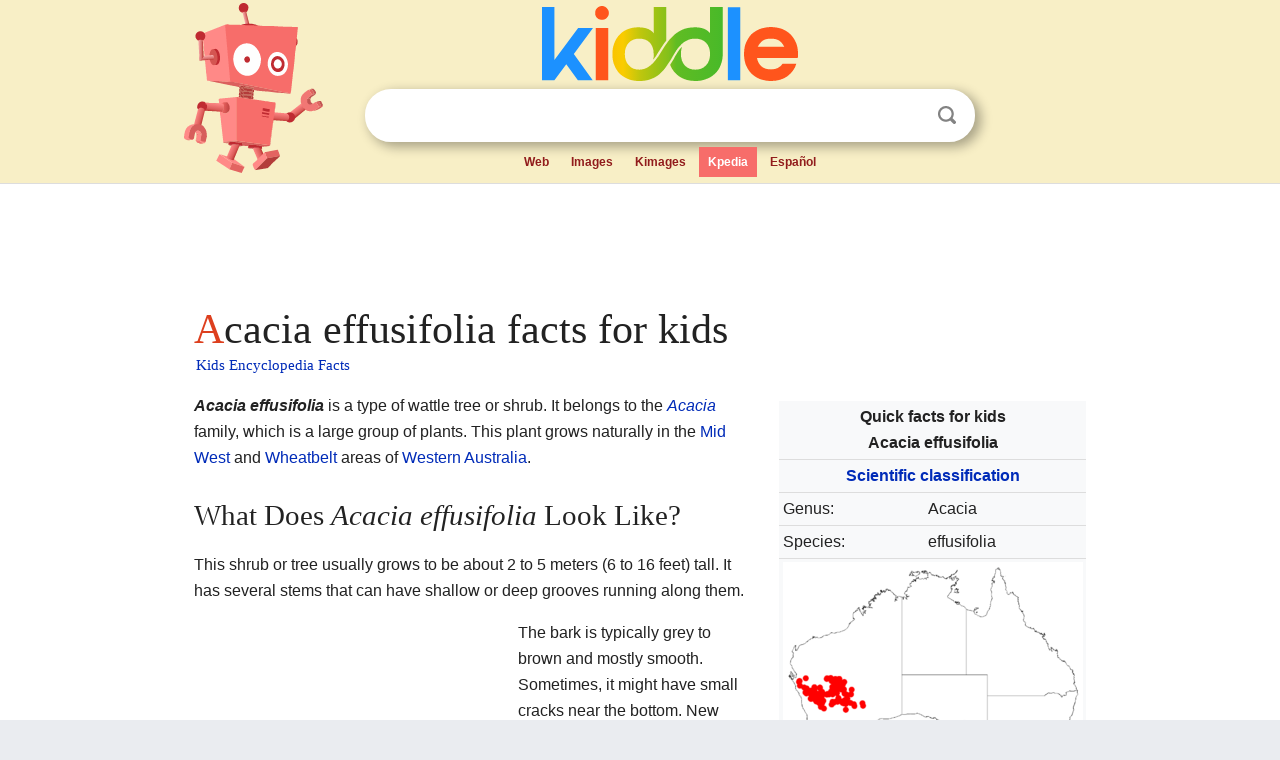

--- FILE ---
content_type: text/html; charset=utf-8
request_url: https://kids.kiddle.co/Acacia_effusifolia
body_size: 4489
content:
<!DOCTYPE html>
<html class="client-nojs" lang="en" dir="ltr">
<head>
<meta name="viewport" content="width=device-width, initial-scale=1.0">
<meta charset="utf-8"/>
<meta name="description" content="Acacia effusifolia facts for kids">
<meta name="og:title" content="Acacia effusifolia facts for kids">
<meta name="og:description" content="Acacia effusifolia facts for kids">
<meta name="thumbnail" content="https://kids.kiddle.co/images/thumb/3/31/Acacia_effusifoliaDistMap318.png/300px-Acacia_effusifoliaDistMap318.png" />
<meta property="og:image" content="https://kids.kiddle.co/images/thumb/3/31/Acacia_effusifoliaDistMap318.png/300px-Acacia_effusifoliaDistMap318.png" />
<link rel="shortcut icon" href="/images/wk/favicon-16x16.png">
<link rel="icon" type="image/png" href="/images/wk/favicon-16x16.png" sizes="16x16">
<link rel="apple-touch-icon" sizes="180x180" href="/images/wk/icon-kiddle.png">
<title>Acacia effusifolia Facts for Kids</title>
<link rel="stylesheet" href="/load.php?debug=false&amp;lang=en&amp;modules=skins.minerva.base.reset%2Cstyles%7Cskins.minerva.content.styles%7Cskins.minerva.footerV2.styles%7Cskins.minerva.tablet.styles&amp;only=styles&amp;skin=minerva"/>
<meta name="ResourceLoaderDynamicStyles" content=""/>
<meta name="viewport" content="initial-scale=1.0, user-scalable=yes, minimum-scale=0.25, maximum-scale=5.0, width=device-width"/>
<link rel="canonical" href="https://kids.kiddle.co/Acacia_effusifolia"/>
<meta property="og:url" content="https://kids.kiddle.co/Acacia_effusifolia">
<style> .pre-content h1 {display: block;} .pre-content h1::first-letter {color: #dd3f1e;}  </style>
</head>
<body class="mediawiki ltr sitedir-ltr mw-hide-empty-elt stable skin-minerva action-view feature-footer-v2">

<div id="mw-mf-viewport">
	
	<div id="mw-mf-page-center">
		<div class="header-container" style="background-color: #f8efc6;">
			<div class="header">
<div>

<table style="
    width: 100%;
"><tbody><tr>

<td id="robotcell"><a href="https://www.kiddle.co"><img src="/images/wk/kids-robot.svg" height="170" width="139" alt="kids encyclopedia robot" style="
    height: 170px;
    width: 139px;
    margin-left: 5px;
    margin-right: -10px;
"></a></td>

<td>

  <div class="search_form">
      <form action="https://www.kiddle.co/c.php" id="cse-search-box" method="GET">

<a href="https://www.kiddle.co"><div class="logo-top" style="text-align: center;"><img src="/images/wk/kids_search_engine.svg" border="0" height="75" width="256" alt="Kids search engine"></div></a>

        <table><tbody><tr>

            
          <td id="search_container" class="active">  
            <table>
              <tbody><tr>
              
                <td class="search_field_clear">
                  <input type="text" name="q" id="q"  size="35" spellcheck="false"  autocapitalize="off" autocomplete="off" onfocus="if (this.value == '') { document.getElementById('search_form_input_clear_one').className = 'search_form_input_clear_closed' }
                  			if (this.value != '') { document.getElementById('search_container').className = 'active'; } " onblur="document.getElementById('search_container').className = ''; " onkeydown="document.getElementById('search_form_input_clear_one').className = 'search_form_input_clear_opened';
                  			document.getElementById('search_container').className = 'active';" onkeyup="if (this.value == '') { document.getElementById('search_form_input_clear_one').className = 'search_form_input_clear_closed'
                  	document.getElementById('search_form_input_clear_one').className = 'search_form_input_clear_closed';
                    document.getElementById('search_container').className = 'active'; };">
                </td>
                
                <td class="search_form_input_clear">
                  <button id="search_form_input_clear_one" class="search_form_input_clear_opened" type="button" value="X" onclick="document.getElementById('q').value=''; document.getElementById('q').focus();">Clear</button>
                </td>
                
                <td class="search_button">
                  <button type="submit" value="Search" class="submit s_btn">Search</button>
                </td>              
              
              </tr>
            </tbody></table>  
          </td>
        </tr>
<tr>
<td>

<div class="top_menu" style="text-align: center;">
  <ul>
<li><a href="https://www.kiddle.co">Web</a></li> <li><a href="https://www.kiddle.co/images.php">Images</a></li>  <li><a href="https://www.kiddle.co/kimages.php">Kimages</a></li> <li class="active"><a href="https://kids.kiddle.co">Kpedia</a></li>  <li><a href="https://es.kiddle.co">Español</a></li>
  </ul>
</div>

</td>
</tr>
</tbody></table>
      </form>

      <script type="text/javascript">
          var clearbut = document.getElementById('search_form_input_clear_one');
          var searchfield = document.getElementById('q');
		  var submitbtn = document.getElementById('s_btn');
		  var srcx = document.getElementById('search_container');
		  
          if (searchfield.value != '') { clearbut.className = 'search_form_input_clear_opened'; srcx.className = 'active'; }
		  else if (searchfield.value === '') { clearbut.className = 'search_form_input_clear_closed'; srcx.className = ''; }
      </script>
  </div>
</td>
</tr>
</tbody></table>
</div>
</div>
</div>
		<div id="content" class="mw-body">
			<div class="post-content" style="margin-bottom: -20px;">
<script async src="https://pagead2.googlesyndication.com/pagead/js/adsbygoogle.js?client=ca-pub-2806779683782082"
     crossorigin="anonymous"></script>
<ins class="adsbygoogle" 
     style="display:inline-block;min-width:320px;max-width:890px;width:100%;height:110px"
     data-ad-client="ca-pub-2806779683782082"
     data-ad-slot="2481938001"></ins>
<script>
     (adsbygoogle = window.adsbygoogle || []).push({}); 
</script>

</div><div class="pre-content heading-holder"><h1 id="section_0">Acacia effusifolia facts for kids</h1>  <div style="display: block; font-family: 'Linux Libertine','Georgia','Times',serif; font-size: 15px; line-height: 1.3; margin-top: -7px; padding-left: 2px;"><a href="/">Kids Encyclopedia Facts</a></div></div><div id="bodyContent" class="content"><div id="mw-content-text" lang="en" dir="ltr" class="mw-content-ltr"><table class="infobox biota" style="text-align: left; width: 200px; font-size: 100%">
<tr>
<th colspan="2" style="text-align: center; background-color: transparent"><div>Quick facts for kids</div>Acacia effusifolia</th>
</tr>
<tr>
<th colspan="2" style="min-width:15em; text-align: center; background-color: transparent"><a href="/Taxonomy_(biology)" class="mw-redirect" title="Taxonomy (biology)">Scientific classification</a></th>
</tr>
<tr>
<td>Genus:</td>
<td>
<div style="display:inline" class="genus">Acacia</div>
</td>
</tr>
<tr>
<td>Species:</td>
<td>
<div style="display:inline" class="species">effusifolia</div>
</td>
</tr>
<tr>
<td colspan="2" style="text-align: center"><a href="/Image:Acacia_effusifoliaDistMap318.png" class="image"><img alt="Acacia effusifoliaDistMap318.png" src="/images/thumb/3/31/Acacia_effusifoliaDistMap318.png/300px-Acacia_effusifoliaDistMap318.png" width="300" height="241"></a></td>
</tr>
<tr>
<td colspan="2" style="text-align: center; font-size: 88%">Occurrence data from AVH</td>
</tr>
</table>
<p><i><b>Acacia effusifolia</b></i> is a type of wattle tree or shrub. It belongs to the <i><a href="/Wattles" title="Wattles">Acacia</a></i> family, which is a large group of plants. This plant grows naturally in the <a href="/Mid_West_(Western_Australia)" title="Mid West (Western Australia)">Mid West</a> and <a href="/Wheatbelt_(Western_Australia)" title="Wheatbelt (Western Australia)">Wheatbelt</a> areas of <a href="/Western_Australia" title="Western Australia">Western Australia</a>.</p>
<h2><span class="mw-headline" id="What_Does_Acacia_effusifolia_Look_Like.3F">What Does <i>Acacia effusifolia</i> Look Like?</span></h2>
<p>This shrub or tree usually grows to be about 2 to 5 meters (6 to 16 feet) tall. It has several stems that can have shallow or deep grooves running along them.</p><div class="thumb tleft"><div class="thumbinner" style="width:302px;">
<script async src="https://pagead2.googlesyndication.com/pagead/js/adsbygoogle.js?client=ca-pub-2806779683782082"
     crossorigin="anonymous"></script>
<ins class="adsbygoogle" 
     style="display:inline-block;width:300px;height:250px"
     data-ad-client="ca-pub-2806779683782082"
     data-ad-slot="4319964985">
</ins>
<script>
     (adsbygoogle = window.adsbygoogle || []).push({}); 
</script>
</div></div>
<p>The bark is typically grey to brown and mostly smooth. Sometimes, it might have small cracks near the bottom. New shoots often have a sticky, shiny coating called resin. They also have tiny red hairs.</p>
<p>Like many <i>Acacia</i> plants, it has special leaf-like parts called phyllodes instead of true leaves. These phyllodes are green to grey-green, flat, and a bit stiff. They are long and thin, measuring about 4 to 14 centimeters (1.6 to 5.5 inches) long and 1 to 4 millimeters (0.04 to 0.16 inches) wide.</p>
<p>The phyllodes are usually smooth, or they might have very tiny hairs. They have many thin lines, called nerves, running along them.</p>
<h2><span class="mw-headline" id="When_Does_Acacia_effusifolia_Flower.3F">When Does <i>Acacia effusifolia</i> Flower?</span></h2>
<p><i>Acacia effusifolia</i> mostly blooms between July and September. It produces bright yellow flowers.</p>
<p>The flowers grow in small, round to cylinder-shaped clusters. These clusters are often found in pairs where the leaves meet the stem. Each cluster is about 5 to 20 millimeters (0.2 to 0.8 inches) long and 4 to 7 millimeters (0.16 to 0.28 inches) wide. They are packed with golden-colored flowers.</p>
<p>After the flowers bloom, thin, leathery seed pods form. These pods are straight or slightly curved. They are 2 to 9 centimeters (0.8 to 3.5 inches) long and 1 to 2 millimeters (0.04 to 0.08 inches) wide. The pods have faint lines running along them.</p>
<p>Inside the pods, you'll find shiny brown seeds. The seeds are oblong (oval-shaped) and about 3 to 4 millimeters (0.12 to 0.16 inches) long. Each seed has a small white aril, which is a fleshy covering.</p>
<h2><span class="mw-headline" id="Where_Does_Acacia_effusifolia_Grow.3F">Where Does <i>Acacia effusifolia</i> Grow?</span></h2>
<p>Most of these plants are found from around <a href="/Mullewa,_Western_Australia" title="Mullewa, Western Australia">Mullewa</a> in the south-west. Their range extends north to <a href="/Meekatharra,_Western_Australia" title="Meekatharra, Western Australia">Meekatharra</a> and east to <a href="/Goongarrie,_Western_Australia" title="Goongarrie, Western Australia">Goongarrie</a>. There are also a few smaller groups of plants found outside this main area.</p>
<p>This <i>Acacia</i> usually grows on low hills, near large <a href="/Granite" title="Granite">granite</a> rocks, on flat areas, and on sandy plains. It prefers sandy or loamy soils, which can sometimes have a lot of clay.</p>
<p>It is often found in <a href="/Shrub" title="Shrub">shrublands</a> and areas with <a href="/Triodia_(plant)" title="Triodia (plant)">spinifex</a> grasses. These plant communities usually include different types of <i><a href="/Eucalyptus" title="Eucalyptus">Eucalyptus</a></i> trees and other <i>Acacia</i> species.</p>






</div><div class="printfooter">
</div>
</div>
<div class="post-content" style="margin-top: 0px;">

 <!-- US -->
<script async src="https://pagead2.googlesyndication.com/pagead/js/adsbygoogle.js?client=ca-pub-2806779683782082"
     crossorigin="anonymous"></script>
<!-- K_b_h -->
<ins class="adsbygoogle" 
     style="display:block"
     data-ad-client="ca-pub-2806779683782082"
     data-ad-slot="3472651705"
     data-ad-format="auto"
     data-full-width-responsive="true"></ins>
<script>
     (adsbygoogle = window.adsbygoogle || []).push({}); 
</script>

<a href="https://www.kiddle.co"><img src="/images/wk/kids_search_engine.svg" alt="kids search engine" width="171" height="50" style="width: 171px; height: 50px; margin-top: 20px;"></a><br><div class="dablink" style="font-size: 1.0em; color: #848484;">All content from <a href="https://kids.kiddle.co">Kiddle encyclopedia</a> articles (including the article images and facts) can be freely used under <a rel="nofollow" href="https://creativecommons.org/licenses/by-sa/3.0/">Attribution-ShareAlike</a> license, unless stated otherwise. Cite this article:</div>

<a href="https://kids.kiddle.co/Acacia_effusifolia">Acacia effusifolia Facts for Kids</a>. <i>Kiddle Encyclopedia.</i>

</div>

<div class="post-content">
 
<div id="footer" role="contentinfo">
        <ul id="footer-info">
	<li id="footer-info-lastmod" style="font-size: 1.1em; line-height: 1.4;"> 


This page was last modified on 17 October 2025, at 10:18. <span style="border: 1px solid #ccc; background: #eee;"><a rel="nofollow" href="https://www.kiddle.co/suggest.php?article=Acacia_effusifolia">Suggest&nbsp;an&nbsp;edit</a>.</span>



        </li>
	</ul>
        </div>
</div>

		</div>

<footer >
<div class="post-content footer-content">
<table><tr>
<td>
	<h2><a href="/">Kiddle encyclopedia</a></h2>
	<div class="license">

Content is available under <a rel="nofollow" href="https://creativecommons.org/licenses/by-sa/3.0/">CC BY-SA 3.0</a> unless otherwise noted. 
Kiddle encyclopedia articles are based on selected content and facts from <a rel="nofollow" href="https://en.wikipedia.org">Wikipedia</a>, rewritten for children. 
Powered by <a rel="nofollow" href="https://www.mediawiki.org">MediaWiki</a>.
</div>
	
	<ul class="footer-places hlist hlist-separated">
<li><a href="https://www.kiddle.co">Kiddle</a></li>
<li class=""><a href="https://es.kiddle.co">Español</a></li>
<li><a rel="nofollow" href="https://www.kiddle.co/about.php">About</a></li>
<li><a rel="nofollow" href="https://www.kiddle.co/privacy.php">Privacy</a></li>
<li><a rel="nofollow" href="https://www.kiddle.co/contact.php">Contact us</a></li> 
<li><a href="https://ninos.kiddle.co">Enciclopedia Kiddle para niños</a></li>
<li> &copy; 2025 Kiddle.co</li>
	</ul>
</td>
</tr>
</table>	
</div>
</footer>

	</div>
</div>
<!-- v:5 -->
<script>(window.RLQ=window.RLQ||[]).push(function(){mw.config.set({"wgBackendResponseTime":172});});</script>		</body>
		</html>
		

--- FILE ---
content_type: text/html; charset=utf-8
request_url: https://www.google.com/recaptcha/api2/aframe
body_size: 269
content:
<!DOCTYPE HTML><html><head><meta http-equiv="content-type" content="text/html; charset=UTF-8"></head><body><script nonce="Mj5ZAPeBfyo2KXkpBZYtJw">/** Anti-fraud and anti-abuse applications only. See google.com/recaptcha */ try{var clients={'sodar':'https://pagead2.googlesyndication.com/pagead/sodar?'};window.addEventListener("message",function(a){try{if(a.source===window.parent){var b=JSON.parse(a.data);var c=clients[b['id']];if(c){var d=document.createElement('img');d.src=c+b['params']+'&rc='+(localStorage.getItem("rc::a")?sessionStorage.getItem("rc::b"):"");window.document.body.appendChild(d);sessionStorage.setItem("rc::e",parseInt(sessionStorage.getItem("rc::e")||0)+1);localStorage.setItem("rc::h",'1769263047479');}}}catch(b){}});window.parent.postMessage("_grecaptcha_ready", "*");}catch(b){}</script></body></html>